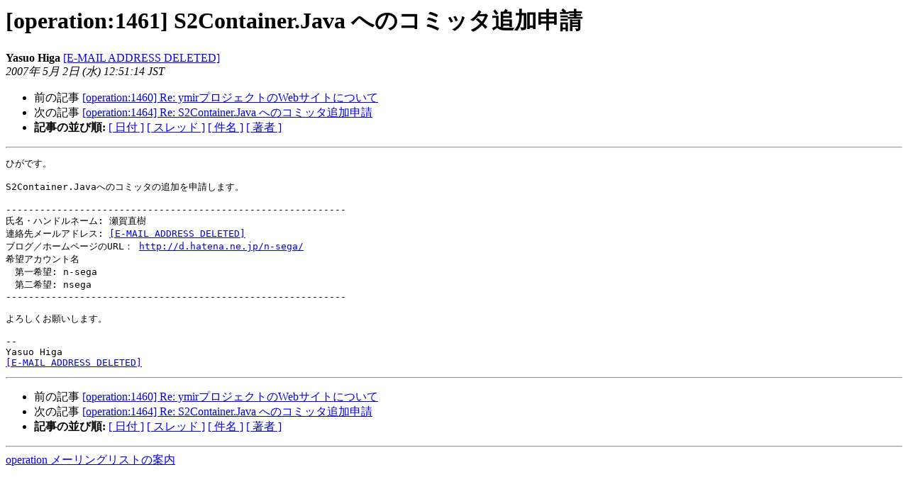

--- FILE ---
content_type: text/html
request_url: https://ml.seasar.org/archives/operation/2007-May/003288.html
body_size: 1136
content:
<!DOCTYPE HTML PUBLIC "-//W3C//DTD HTML 3.2//EN">
<HTML>
 <HEAD>
   <TITLE> [operation:1461] S2Container.Java へのコミッタ追加申請
   </TITLE>
   <LINK REL="Index" HREF="index.html" >
   <LINK REL="made" HREF="mailto:operation%40ml.seasar.org?Subject=%5Boperation%3A1461%5D%0A%20%3D%3Fiso-2022-jp%3Fb%3FUzJDb250YWluZXIuSmF2YSAbJEIkWCROJTMlXyVDJT8bKEI%3D%3F%3D%0A%20%3D%3Fiso-2022-jp%3Fb%3FGyRCREkyQz89QEEbKEI%3D%3F%3D&In-Reply-To=">
   <META NAME="robots" CONTENT="index,nofollow">
   <META http-equiv="Content-Type" content="text/html; charset=euc-jp">
   <LINK REL="Previous"  HREF="003287.html">
   <LINK REL="Next"  HREF="003291.html">
 </HEAD>
 <BODY BGCOLOR="#ffffff">
   <H1>[operation:1461] S2Container.Java へのコミッタ追加申請</H1>
    <B>Yasuo Higa</B>
    <A HREF="mailto:operation%40ml.seasar.org?Subject=%5Boperation%3A1461%5D%0A%20%3D%3Fiso-2022-jp%3Fb%3FUzJDb250YWluZXIuSmF2YSAbJEIkWCROJTMlXyVDJT8bKEI%3D%3F%3D%0A%20%3D%3Fiso-2022-jp%3Fb%3FGyRCREkyQz89QEEbKEI%3D%3F%3D&In-Reply-To="
       TITLE="[operation:1461] S2Container.Java へのコミッタ追加申請">[E-MAIL ADDRESS DELETED]
       </A><BR>
    <I>2007年 5月  2日 (水) 12:51:14 JST</I>
    <P><UL>
        <LI>前の記事 <A HREF="003287.html">[operation:1460] Re: ymirプロジェクトのWebサイトについて
</A></li>
        <LI>次の記事 <A HREF="003291.html">[operation:1464] Re: S2Container.Java へのコミッタ追加申請
</A></li>
         <LI> <B>記事の並び順:</B> 
              <a href="date.html#3288">[ 日付 ]</a>
              <a href="thread.html#3288">[ スレッド ]</a>
              <a href="subject.html#3288">[ 件名 ]</a>
              <a href="author.html#3288">[ 著者 ]</a>
         </LI>
       </UL>
    <HR>  
<!--beginarticle-->
<PRE>ひがです。

S2Container.Javaへのコミッタの追加を申請します。

------------------------------------------------------------
氏名・ハンドルネーム: 瀬賀直樹
連絡先メールアドレス: <A HREF="https://ml.seasar.org/mailman/listinfo/operation">[E-MAIL ADDRESS DELETED]</A>
ブログ／ホームページのURL： <A HREF="http://d.hatena.ne.jp/n-sega/">http://d.hatena.ne.jp/n-sega/</A>
希望アカウント名
　第一希望: n-sega
　第二希望: nsega
------------------------------------------------------------

よろしくお願いします。

--
Yasuo Higa
<A HREF="https://ml.seasar.org/mailman/listinfo/operation">[E-MAIL ADDRESS DELETED]</A>
</PRE>




<!--endarticle-->
    <HR>
    <P><UL>
        <!--threads-->
	<LI>前の記事 <A HREF="003287.html">[operation:1460] Re: ymirプロジェクトのWebサイトについて
</A></li>
	<LI>次の記事 <A HREF="003291.html">[operation:1464] Re: S2Container.Java へのコミッタ追加申請
</A></li>
         <LI> <B>記事の並び順:</B> 
              <a href="date.html#3288">[ 日付 ]</a>
              <a href="thread.html#3288">[ スレッド ]</a>
              <a href="subject.html#3288">[ 件名 ]</a>
              <a href="author.html#3288">[ 著者 ]</a>
         </LI>
       </UL>

<hr>
<a href="https://ml.seasar.org/mailman/listinfo/operation">operation メーリングリストの案内
</a><br>
</body></html>
